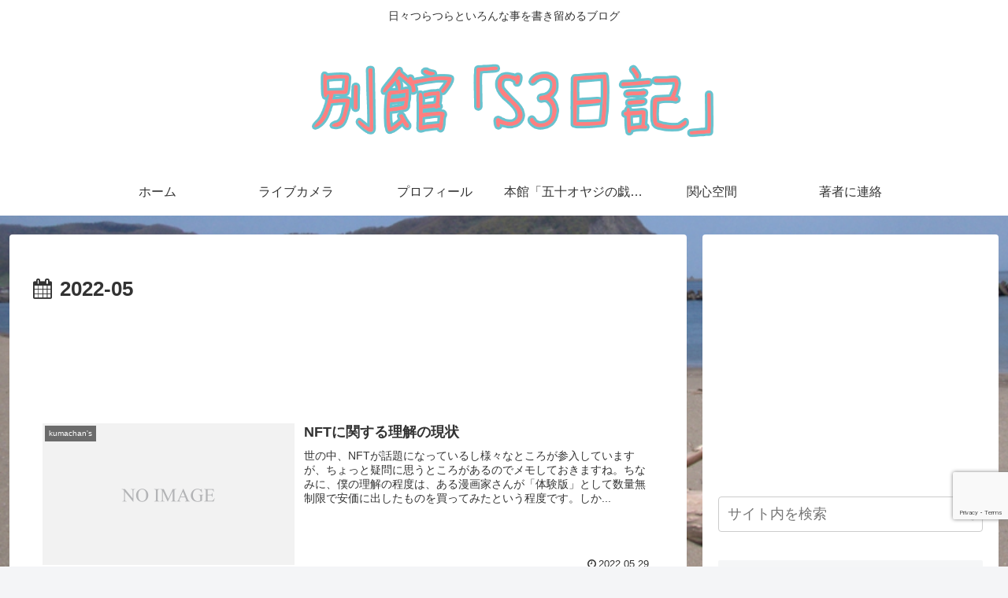

--- FILE ---
content_type: text/html; charset=utf-8
request_url: https://www.google.com/recaptcha/api2/anchor?ar=1&k=6Lc1vr0UAAAAADGM8IQQXGJI5ZvPN9hSRH_wTYfr&co=aHR0cHM6Ly9rdW1hY2hhbi5iaXo6NDQz&hl=en&v=PoyoqOPhxBO7pBk68S4YbpHZ&size=invisible&anchor-ms=20000&execute-ms=30000&cb=5tdhpnfp3rum
body_size: 48668
content:
<!DOCTYPE HTML><html dir="ltr" lang="en"><head><meta http-equiv="Content-Type" content="text/html; charset=UTF-8">
<meta http-equiv="X-UA-Compatible" content="IE=edge">
<title>reCAPTCHA</title>
<style type="text/css">
/* cyrillic-ext */
@font-face {
  font-family: 'Roboto';
  font-style: normal;
  font-weight: 400;
  font-stretch: 100%;
  src: url(//fonts.gstatic.com/s/roboto/v48/KFO7CnqEu92Fr1ME7kSn66aGLdTylUAMa3GUBHMdazTgWw.woff2) format('woff2');
  unicode-range: U+0460-052F, U+1C80-1C8A, U+20B4, U+2DE0-2DFF, U+A640-A69F, U+FE2E-FE2F;
}
/* cyrillic */
@font-face {
  font-family: 'Roboto';
  font-style: normal;
  font-weight: 400;
  font-stretch: 100%;
  src: url(//fonts.gstatic.com/s/roboto/v48/KFO7CnqEu92Fr1ME7kSn66aGLdTylUAMa3iUBHMdazTgWw.woff2) format('woff2');
  unicode-range: U+0301, U+0400-045F, U+0490-0491, U+04B0-04B1, U+2116;
}
/* greek-ext */
@font-face {
  font-family: 'Roboto';
  font-style: normal;
  font-weight: 400;
  font-stretch: 100%;
  src: url(//fonts.gstatic.com/s/roboto/v48/KFO7CnqEu92Fr1ME7kSn66aGLdTylUAMa3CUBHMdazTgWw.woff2) format('woff2');
  unicode-range: U+1F00-1FFF;
}
/* greek */
@font-face {
  font-family: 'Roboto';
  font-style: normal;
  font-weight: 400;
  font-stretch: 100%;
  src: url(//fonts.gstatic.com/s/roboto/v48/KFO7CnqEu92Fr1ME7kSn66aGLdTylUAMa3-UBHMdazTgWw.woff2) format('woff2');
  unicode-range: U+0370-0377, U+037A-037F, U+0384-038A, U+038C, U+038E-03A1, U+03A3-03FF;
}
/* math */
@font-face {
  font-family: 'Roboto';
  font-style: normal;
  font-weight: 400;
  font-stretch: 100%;
  src: url(//fonts.gstatic.com/s/roboto/v48/KFO7CnqEu92Fr1ME7kSn66aGLdTylUAMawCUBHMdazTgWw.woff2) format('woff2');
  unicode-range: U+0302-0303, U+0305, U+0307-0308, U+0310, U+0312, U+0315, U+031A, U+0326-0327, U+032C, U+032F-0330, U+0332-0333, U+0338, U+033A, U+0346, U+034D, U+0391-03A1, U+03A3-03A9, U+03B1-03C9, U+03D1, U+03D5-03D6, U+03F0-03F1, U+03F4-03F5, U+2016-2017, U+2034-2038, U+203C, U+2040, U+2043, U+2047, U+2050, U+2057, U+205F, U+2070-2071, U+2074-208E, U+2090-209C, U+20D0-20DC, U+20E1, U+20E5-20EF, U+2100-2112, U+2114-2115, U+2117-2121, U+2123-214F, U+2190, U+2192, U+2194-21AE, U+21B0-21E5, U+21F1-21F2, U+21F4-2211, U+2213-2214, U+2216-22FF, U+2308-230B, U+2310, U+2319, U+231C-2321, U+2336-237A, U+237C, U+2395, U+239B-23B7, U+23D0, U+23DC-23E1, U+2474-2475, U+25AF, U+25B3, U+25B7, U+25BD, U+25C1, U+25CA, U+25CC, U+25FB, U+266D-266F, U+27C0-27FF, U+2900-2AFF, U+2B0E-2B11, U+2B30-2B4C, U+2BFE, U+3030, U+FF5B, U+FF5D, U+1D400-1D7FF, U+1EE00-1EEFF;
}
/* symbols */
@font-face {
  font-family: 'Roboto';
  font-style: normal;
  font-weight: 400;
  font-stretch: 100%;
  src: url(//fonts.gstatic.com/s/roboto/v48/KFO7CnqEu92Fr1ME7kSn66aGLdTylUAMaxKUBHMdazTgWw.woff2) format('woff2');
  unicode-range: U+0001-000C, U+000E-001F, U+007F-009F, U+20DD-20E0, U+20E2-20E4, U+2150-218F, U+2190, U+2192, U+2194-2199, U+21AF, U+21E6-21F0, U+21F3, U+2218-2219, U+2299, U+22C4-22C6, U+2300-243F, U+2440-244A, U+2460-24FF, U+25A0-27BF, U+2800-28FF, U+2921-2922, U+2981, U+29BF, U+29EB, U+2B00-2BFF, U+4DC0-4DFF, U+FFF9-FFFB, U+10140-1018E, U+10190-1019C, U+101A0, U+101D0-101FD, U+102E0-102FB, U+10E60-10E7E, U+1D2C0-1D2D3, U+1D2E0-1D37F, U+1F000-1F0FF, U+1F100-1F1AD, U+1F1E6-1F1FF, U+1F30D-1F30F, U+1F315, U+1F31C, U+1F31E, U+1F320-1F32C, U+1F336, U+1F378, U+1F37D, U+1F382, U+1F393-1F39F, U+1F3A7-1F3A8, U+1F3AC-1F3AF, U+1F3C2, U+1F3C4-1F3C6, U+1F3CA-1F3CE, U+1F3D4-1F3E0, U+1F3ED, U+1F3F1-1F3F3, U+1F3F5-1F3F7, U+1F408, U+1F415, U+1F41F, U+1F426, U+1F43F, U+1F441-1F442, U+1F444, U+1F446-1F449, U+1F44C-1F44E, U+1F453, U+1F46A, U+1F47D, U+1F4A3, U+1F4B0, U+1F4B3, U+1F4B9, U+1F4BB, U+1F4BF, U+1F4C8-1F4CB, U+1F4D6, U+1F4DA, U+1F4DF, U+1F4E3-1F4E6, U+1F4EA-1F4ED, U+1F4F7, U+1F4F9-1F4FB, U+1F4FD-1F4FE, U+1F503, U+1F507-1F50B, U+1F50D, U+1F512-1F513, U+1F53E-1F54A, U+1F54F-1F5FA, U+1F610, U+1F650-1F67F, U+1F687, U+1F68D, U+1F691, U+1F694, U+1F698, U+1F6AD, U+1F6B2, U+1F6B9-1F6BA, U+1F6BC, U+1F6C6-1F6CF, U+1F6D3-1F6D7, U+1F6E0-1F6EA, U+1F6F0-1F6F3, U+1F6F7-1F6FC, U+1F700-1F7FF, U+1F800-1F80B, U+1F810-1F847, U+1F850-1F859, U+1F860-1F887, U+1F890-1F8AD, U+1F8B0-1F8BB, U+1F8C0-1F8C1, U+1F900-1F90B, U+1F93B, U+1F946, U+1F984, U+1F996, U+1F9E9, U+1FA00-1FA6F, U+1FA70-1FA7C, U+1FA80-1FA89, U+1FA8F-1FAC6, U+1FACE-1FADC, U+1FADF-1FAE9, U+1FAF0-1FAF8, U+1FB00-1FBFF;
}
/* vietnamese */
@font-face {
  font-family: 'Roboto';
  font-style: normal;
  font-weight: 400;
  font-stretch: 100%;
  src: url(//fonts.gstatic.com/s/roboto/v48/KFO7CnqEu92Fr1ME7kSn66aGLdTylUAMa3OUBHMdazTgWw.woff2) format('woff2');
  unicode-range: U+0102-0103, U+0110-0111, U+0128-0129, U+0168-0169, U+01A0-01A1, U+01AF-01B0, U+0300-0301, U+0303-0304, U+0308-0309, U+0323, U+0329, U+1EA0-1EF9, U+20AB;
}
/* latin-ext */
@font-face {
  font-family: 'Roboto';
  font-style: normal;
  font-weight: 400;
  font-stretch: 100%;
  src: url(//fonts.gstatic.com/s/roboto/v48/KFO7CnqEu92Fr1ME7kSn66aGLdTylUAMa3KUBHMdazTgWw.woff2) format('woff2');
  unicode-range: U+0100-02BA, U+02BD-02C5, U+02C7-02CC, U+02CE-02D7, U+02DD-02FF, U+0304, U+0308, U+0329, U+1D00-1DBF, U+1E00-1E9F, U+1EF2-1EFF, U+2020, U+20A0-20AB, U+20AD-20C0, U+2113, U+2C60-2C7F, U+A720-A7FF;
}
/* latin */
@font-face {
  font-family: 'Roboto';
  font-style: normal;
  font-weight: 400;
  font-stretch: 100%;
  src: url(//fonts.gstatic.com/s/roboto/v48/KFO7CnqEu92Fr1ME7kSn66aGLdTylUAMa3yUBHMdazQ.woff2) format('woff2');
  unicode-range: U+0000-00FF, U+0131, U+0152-0153, U+02BB-02BC, U+02C6, U+02DA, U+02DC, U+0304, U+0308, U+0329, U+2000-206F, U+20AC, U+2122, U+2191, U+2193, U+2212, U+2215, U+FEFF, U+FFFD;
}
/* cyrillic-ext */
@font-face {
  font-family: 'Roboto';
  font-style: normal;
  font-weight: 500;
  font-stretch: 100%;
  src: url(//fonts.gstatic.com/s/roboto/v48/KFO7CnqEu92Fr1ME7kSn66aGLdTylUAMa3GUBHMdazTgWw.woff2) format('woff2');
  unicode-range: U+0460-052F, U+1C80-1C8A, U+20B4, U+2DE0-2DFF, U+A640-A69F, U+FE2E-FE2F;
}
/* cyrillic */
@font-face {
  font-family: 'Roboto';
  font-style: normal;
  font-weight: 500;
  font-stretch: 100%;
  src: url(//fonts.gstatic.com/s/roboto/v48/KFO7CnqEu92Fr1ME7kSn66aGLdTylUAMa3iUBHMdazTgWw.woff2) format('woff2');
  unicode-range: U+0301, U+0400-045F, U+0490-0491, U+04B0-04B1, U+2116;
}
/* greek-ext */
@font-face {
  font-family: 'Roboto';
  font-style: normal;
  font-weight: 500;
  font-stretch: 100%;
  src: url(//fonts.gstatic.com/s/roboto/v48/KFO7CnqEu92Fr1ME7kSn66aGLdTylUAMa3CUBHMdazTgWw.woff2) format('woff2');
  unicode-range: U+1F00-1FFF;
}
/* greek */
@font-face {
  font-family: 'Roboto';
  font-style: normal;
  font-weight: 500;
  font-stretch: 100%;
  src: url(//fonts.gstatic.com/s/roboto/v48/KFO7CnqEu92Fr1ME7kSn66aGLdTylUAMa3-UBHMdazTgWw.woff2) format('woff2');
  unicode-range: U+0370-0377, U+037A-037F, U+0384-038A, U+038C, U+038E-03A1, U+03A3-03FF;
}
/* math */
@font-face {
  font-family: 'Roboto';
  font-style: normal;
  font-weight: 500;
  font-stretch: 100%;
  src: url(//fonts.gstatic.com/s/roboto/v48/KFO7CnqEu92Fr1ME7kSn66aGLdTylUAMawCUBHMdazTgWw.woff2) format('woff2');
  unicode-range: U+0302-0303, U+0305, U+0307-0308, U+0310, U+0312, U+0315, U+031A, U+0326-0327, U+032C, U+032F-0330, U+0332-0333, U+0338, U+033A, U+0346, U+034D, U+0391-03A1, U+03A3-03A9, U+03B1-03C9, U+03D1, U+03D5-03D6, U+03F0-03F1, U+03F4-03F5, U+2016-2017, U+2034-2038, U+203C, U+2040, U+2043, U+2047, U+2050, U+2057, U+205F, U+2070-2071, U+2074-208E, U+2090-209C, U+20D0-20DC, U+20E1, U+20E5-20EF, U+2100-2112, U+2114-2115, U+2117-2121, U+2123-214F, U+2190, U+2192, U+2194-21AE, U+21B0-21E5, U+21F1-21F2, U+21F4-2211, U+2213-2214, U+2216-22FF, U+2308-230B, U+2310, U+2319, U+231C-2321, U+2336-237A, U+237C, U+2395, U+239B-23B7, U+23D0, U+23DC-23E1, U+2474-2475, U+25AF, U+25B3, U+25B7, U+25BD, U+25C1, U+25CA, U+25CC, U+25FB, U+266D-266F, U+27C0-27FF, U+2900-2AFF, U+2B0E-2B11, U+2B30-2B4C, U+2BFE, U+3030, U+FF5B, U+FF5D, U+1D400-1D7FF, U+1EE00-1EEFF;
}
/* symbols */
@font-face {
  font-family: 'Roboto';
  font-style: normal;
  font-weight: 500;
  font-stretch: 100%;
  src: url(//fonts.gstatic.com/s/roboto/v48/KFO7CnqEu92Fr1ME7kSn66aGLdTylUAMaxKUBHMdazTgWw.woff2) format('woff2');
  unicode-range: U+0001-000C, U+000E-001F, U+007F-009F, U+20DD-20E0, U+20E2-20E4, U+2150-218F, U+2190, U+2192, U+2194-2199, U+21AF, U+21E6-21F0, U+21F3, U+2218-2219, U+2299, U+22C4-22C6, U+2300-243F, U+2440-244A, U+2460-24FF, U+25A0-27BF, U+2800-28FF, U+2921-2922, U+2981, U+29BF, U+29EB, U+2B00-2BFF, U+4DC0-4DFF, U+FFF9-FFFB, U+10140-1018E, U+10190-1019C, U+101A0, U+101D0-101FD, U+102E0-102FB, U+10E60-10E7E, U+1D2C0-1D2D3, U+1D2E0-1D37F, U+1F000-1F0FF, U+1F100-1F1AD, U+1F1E6-1F1FF, U+1F30D-1F30F, U+1F315, U+1F31C, U+1F31E, U+1F320-1F32C, U+1F336, U+1F378, U+1F37D, U+1F382, U+1F393-1F39F, U+1F3A7-1F3A8, U+1F3AC-1F3AF, U+1F3C2, U+1F3C4-1F3C6, U+1F3CA-1F3CE, U+1F3D4-1F3E0, U+1F3ED, U+1F3F1-1F3F3, U+1F3F5-1F3F7, U+1F408, U+1F415, U+1F41F, U+1F426, U+1F43F, U+1F441-1F442, U+1F444, U+1F446-1F449, U+1F44C-1F44E, U+1F453, U+1F46A, U+1F47D, U+1F4A3, U+1F4B0, U+1F4B3, U+1F4B9, U+1F4BB, U+1F4BF, U+1F4C8-1F4CB, U+1F4D6, U+1F4DA, U+1F4DF, U+1F4E3-1F4E6, U+1F4EA-1F4ED, U+1F4F7, U+1F4F9-1F4FB, U+1F4FD-1F4FE, U+1F503, U+1F507-1F50B, U+1F50D, U+1F512-1F513, U+1F53E-1F54A, U+1F54F-1F5FA, U+1F610, U+1F650-1F67F, U+1F687, U+1F68D, U+1F691, U+1F694, U+1F698, U+1F6AD, U+1F6B2, U+1F6B9-1F6BA, U+1F6BC, U+1F6C6-1F6CF, U+1F6D3-1F6D7, U+1F6E0-1F6EA, U+1F6F0-1F6F3, U+1F6F7-1F6FC, U+1F700-1F7FF, U+1F800-1F80B, U+1F810-1F847, U+1F850-1F859, U+1F860-1F887, U+1F890-1F8AD, U+1F8B0-1F8BB, U+1F8C0-1F8C1, U+1F900-1F90B, U+1F93B, U+1F946, U+1F984, U+1F996, U+1F9E9, U+1FA00-1FA6F, U+1FA70-1FA7C, U+1FA80-1FA89, U+1FA8F-1FAC6, U+1FACE-1FADC, U+1FADF-1FAE9, U+1FAF0-1FAF8, U+1FB00-1FBFF;
}
/* vietnamese */
@font-face {
  font-family: 'Roboto';
  font-style: normal;
  font-weight: 500;
  font-stretch: 100%;
  src: url(//fonts.gstatic.com/s/roboto/v48/KFO7CnqEu92Fr1ME7kSn66aGLdTylUAMa3OUBHMdazTgWw.woff2) format('woff2');
  unicode-range: U+0102-0103, U+0110-0111, U+0128-0129, U+0168-0169, U+01A0-01A1, U+01AF-01B0, U+0300-0301, U+0303-0304, U+0308-0309, U+0323, U+0329, U+1EA0-1EF9, U+20AB;
}
/* latin-ext */
@font-face {
  font-family: 'Roboto';
  font-style: normal;
  font-weight: 500;
  font-stretch: 100%;
  src: url(//fonts.gstatic.com/s/roboto/v48/KFO7CnqEu92Fr1ME7kSn66aGLdTylUAMa3KUBHMdazTgWw.woff2) format('woff2');
  unicode-range: U+0100-02BA, U+02BD-02C5, U+02C7-02CC, U+02CE-02D7, U+02DD-02FF, U+0304, U+0308, U+0329, U+1D00-1DBF, U+1E00-1E9F, U+1EF2-1EFF, U+2020, U+20A0-20AB, U+20AD-20C0, U+2113, U+2C60-2C7F, U+A720-A7FF;
}
/* latin */
@font-face {
  font-family: 'Roboto';
  font-style: normal;
  font-weight: 500;
  font-stretch: 100%;
  src: url(//fonts.gstatic.com/s/roboto/v48/KFO7CnqEu92Fr1ME7kSn66aGLdTylUAMa3yUBHMdazQ.woff2) format('woff2');
  unicode-range: U+0000-00FF, U+0131, U+0152-0153, U+02BB-02BC, U+02C6, U+02DA, U+02DC, U+0304, U+0308, U+0329, U+2000-206F, U+20AC, U+2122, U+2191, U+2193, U+2212, U+2215, U+FEFF, U+FFFD;
}
/* cyrillic-ext */
@font-face {
  font-family: 'Roboto';
  font-style: normal;
  font-weight: 900;
  font-stretch: 100%;
  src: url(//fonts.gstatic.com/s/roboto/v48/KFO7CnqEu92Fr1ME7kSn66aGLdTylUAMa3GUBHMdazTgWw.woff2) format('woff2');
  unicode-range: U+0460-052F, U+1C80-1C8A, U+20B4, U+2DE0-2DFF, U+A640-A69F, U+FE2E-FE2F;
}
/* cyrillic */
@font-face {
  font-family: 'Roboto';
  font-style: normal;
  font-weight: 900;
  font-stretch: 100%;
  src: url(//fonts.gstatic.com/s/roboto/v48/KFO7CnqEu92Fr1ME7kSn66aGLdTylUAMa3iUBHMdazTgWw.woff2) format('woff2');
  unicode-range: U+0301, U+0400-045F, U+0490-0491, U+04B0-04B1, U+2116;
}
/* greek-ext */
@font-face {
  font-family: 'Roboto';
  font-style: normal;
  font-weight: 900;
  font-stretch: 100%;
  src: url(//fonts.gstatic.com/s/roboto/v48/KFO7CnqEu92Fr1ME7kSn66aGLdTylUAMa3CUBHMdazTgWw.woff2) format('woff2');
  unicode-range: U+1F00-1FFF;
}
/* greek */
@font-face {
  font-family: 'Roboto';
  font-style: normal;
  font-weight: 900;
  font-stretch: 100%;
  src: url(//fonts.gstatic.com/s/roboto/v48/KFO7CnqEu92Fr1ME7kSn66aGLdTylUAMa3-UBHMdazTgWw.woff2) format('woff2');
  unicode-range: U+0370-0377, U+037A-037F, U+0384-038A, U+038C, U+038E-03A1, U+03A3-03FF;
}
/* math */
@font-face {
  font-family: 'Roboto';
  font-style: normal;
  font-weight: 900;
  font-stretch: 100%;
  src: url(//fonts.gstatic.com/s/roboto/v48/KFO7CnqEu92Fr1ME7kSn66aGLdTylUAMawCUBHMdazTgWw.woff2) format('woff2');
  unicode-range: U+0302-0303, U+0305, U+0307-0308, U+0310, U+0312, U+0315, U+031A, U+0326-0327, U+032C, U+032F-0330, U+0332-0333, U+0338, U+033A, U+0346, U+034D, U+0391-03A1, U+03A3-03A9, U+03B1-03C9, U+03D1, U+03D5-03D6, U+03F0-03F1, U+03F4-03F5, U+2016-2017, U+2034-2038, U+203C, U+2040, U+2043, U+2047, U+2050, U+2057, U+205F, U+2070-2071, U+2074-208E, U+2090-209C, U+20D0-20DC, U+20E1, U+20E5-20EF, U+2100-2112, U+2114-2115, U+2117-2121, U+2123-214F, U+2190, U+2192, U+2194-21AE, U+21B0-21E5, U+21F1-21F2, U+21F4-2211, U+2213-2214, U+2216-22FF, U+2308-230B, U+2310, U+2319, U+231C-2321, U+2336-237A, U+237C, U+2395, U+239B-23B7, U+23D0, U+23DC-23E1, U+2474-2475, U+25AF, U+25B3, U+25B7, U+25BD, U+25C1, U+25CA, U+25CC, U+25FB, U+266D-266F, U+27C0-27FF, U+2900-2AFF, U+2B0E-2B11, U+2B30-2B4C, U+2BFE, U+3030, U+FF5B, U+FF5D, U+1D400-1D7FF, U+1EE00-1EEFF;
}
/* symbols */
@font-face {
  font-family: 'Roboto';
  font-style: normal;
  font-weight: 900;
  font-stretch: 100%;
  src: url(//fonts.gstatic.com/s/roboto/v48/KFO7CnqEu92Fr1ME7kSn66aGLdTylUAMaxKUBHMdazTgWw.woff2) format('woff2');
  unicode-range: U+0001-000C, U+000E-001F, U+007F-009F, U+20DD-20E0, U+20E2-20E4, U+2150-218F, U+2190, U+2192, U+2194-2199, U+21AF, U+21E6-21F0, U+21F3, U+2218-2219, U+2299, U+22C4-22C6, U+2300-243F, U+2440-244A, U+2460-24FF, U+25A0-27BF, U+2800-28FF, U+2921-2922, U+2981, U+29BF, U+29EB, U+2B00-2BFF, U+4DC0-4DFF, U+FFF9-FFFB, U+10140-1018E, U+10190-1019C, U+101A0, U+101D0-101FD, U+102E0-102FB, U+10E60-10E7E, U+1D2C0-1D2D3, U+1D2E0-1D37F, U+1F000-1F0FF, U+1F100-1F1AD, U+1F1E6-1F1FF, U+1F30D-1F30F, U+1F315, U+1F31C, U+1F31E, U+1F320-1F32C, U+1F336, U+1F378, U+1F37D, U+1F382, U+1F393-1F39F, U+1F3A7-1F3A8, U+1F3AC-1F3AF, U+1F3C2, U+1F3C4-1F3C6, U+1F3CA-1F3CE, U+1F3D4-1F3E0, U+1F3ED, U+1F3F1-1F3F3, U+1F3F5-1F3F7, U+1F408, U+1F415, U+1F41F, U+1F426, U+1F43F, U+1F441-1F442, U+1F444, U+1F446-1F449, U+1F44C-1F44E, U+1F453, U+1F46A, U+1F47D, U+1F4A3, U+1F4B0, U+1F4B3, U+1F4B9, U+1F4BB, U+1F4BF, U+1F4C8-1F4CB, U+1F4D6, U+1F4DA, U+1F4DF, U+1F4E3-1F4E6, U+1F4EA-1F4ED, U+1F4F7, U+1F4F9-1F4FB, U+1F4FD-1F4FE, U+1F503, U+1F507-1F50B, U+1F50D, U+1F512-1F513, U+1F53E-1F54A, U+1F54F-1F5FA, U+1F610, U+1F650-1F67F, U+1F687, U+1F68D, U+1F691, U+1F694, U+1F698, U+1F6AD, U+1F6B2, U+1F6B9-1F6BA, U+1F6BC, U+1F6C6-1F6CF, U+1F6D3-1F6D7, U+1F6E0-1F6EA, U+1F6F0-1F6F3, U+1F6F7-1F6FC, U+1F700-1F7FF, U+1F800-1F80B, U+1F810-1F847, U+1F850-1F859, U+1F860-1F887, U+1F890-1F8AD, U+1F8B0-1F8BB, U+1F8C0-1F8C1, U+1F900-1F90B, U+1F93B, U+1F946, U+1F984, U+1F996, U+1F9E9, U+1FA00-1FA6F, U+1FA70-1FA7C, U+1FA80-1FA89, U+1FA8F-1FAC6, U+1FACE-1FADC, U+1FADF-1FAE9, U+1FAF0-1FAF8, U+1FB00-1FBFF;
}
/* vietnamese */
@font-face {
  font-family: 'Roboto';
  font-style: normal;
  font-weight: 900;
  font-stretch: 100%;
  src: url(//fonts.gstatic.com/s/roboto/v48/KFO7CnqEu92Fr1ME7kSn66aGLdTylUAMa3OUBHMdazTgWw.woff2) format('woff2');
  unicode-range: U+0102-0103, U+0110-0111, U+0128-0129, U+0168-0169, U+01A0-01A1, U+01AF-01B0, U+0300-0301, U+0303-0304, U+0308-0309, U+0323, U+0329, U+1EA0-1EF9, U+20AB;
}
/* latin-ext */
@font-face {
  font-family: 'Roboto';
  font-style: normal;
  font-weight: 900;
  font-stretch: 100%;
  src: url(//fonts.gstatic.com/s/roboto/v48/KFO7CnqEu92Fr1ME7kSn66aGLdTylUAMa3KUBHMdazTgWw.woff2) format('woff2');
  unicode-range: U+0100-02BA, U+02BD-02C5, U+02C7-02CC, U+02CE-02D7, U+02DD-02FF, U+0304, U+0308, U+0329, U+1D00-1DBF, U+1E00-1E9F, U+1EF2-1EFF, U+2020, U+20A0-20AB, U+20AD-20C0, U+2113, U+2C60-2C7F, U+A720-A7FF;
}
/* latin */
@font-face {
  font-family: 'Roboto';
  font-style: normal;
  font-weight: 900;
  font-stretch: 100%;
  src: url(//fonts.gstatic.com/s/roboto/v48/KFO7CnqEu92Fr1ME7kSn66aGLdTylUAMa3yUBHMdazQ.woff2) format('woff2');
  unicode-range: U+0000-00FF, U+0131, U+0152-0153, U+02BB-02BC, U+02C6, U+02DA, U+02DC, U+0304, U+0308, U+0329, U+2000-206F, U+20AC, U+2122, U+2191, U+2193, U+2212, U+2215, U+FEFF, U+FFFD;
}

</style>
<link rel="stylesheet" type="text/css" href="https://www.gstatic.com/recaptcha/releases/PoyoqOPhxBO7pBk68S4YbpHZ/styles__ltr.css">
<script nonce="8Sdp4AqGtZF9-hxJDTaajw" type="text/javascript">window['__recaptcha_api'] = 'https://www.google.com/recaptcha/api2/';</script>
<script type="text/javascript" src="https://www.gstatic.com/recaptcha/releases/PoyoqOPhxBO7pBk68S4YbpHZ/recaptcha__en.js" nonce="8Sdp4AqGtZF9-hxJDTaajw">
      
    </script></head>
<body><div id="rc-anchor-alert" class="rc-anchor-alert"></div>
<input type="hidden" id="recaptcha-token" value="[base64]">
<script type="text/javascript" nonce="8Sdp4AqGtZF9-hxJDTaajw">
      recaptcha.anchor.Main.init("[\x22ainput\x22,[\x22bgdata\x22,\x22\x22,\[base64]/[base64]/MjU1Ong/[base64]/[base64]/[base64]/[base64]/[base64]/[base64]/[base64]/[base64]/[base64]/[base64]/[base64]/[base64]/[base64]/[base64]/[base64]\\u003d\x22,\[base64]\\u003d\\u003d\x22,\[base64]/[base64]/Cu1rCpHwgF2DDt1LCosKuw5XDlcO7w6bCr2hNwr/[base64]/[base64]/DrsO3GcKyD8KHw5bCqxnDskHCtQHCiMKkwq3CpMKrIlXDll1+fcO0wpHCnmVQRBl0WndUb8OCwopNICQ/[base64]/DhcOAD8KbeMKEeyTCkGhNwrrDqAnCpXbDlxY5wo/DrMK0wp7DtnBgS8KCw7FlFTIqwq1sw48pLMODw7sMwqMqMVF8wp1ENcKow67DqsOrw54yBMO/w53Dt8OzwqcIAD3CiMKLbsKbKGnDjC5bwp/DgwnCiz5Cwr7CoMKwM8KlWw7ChsKrwqQyFcO9wr/DlHUiwoIyBsOiUcOFw7DDq8OobcKdwrpoU8ObFsOsO1dfwqXDiTDDqhXDnhbClmLCrhEyVUI7dlVdwp/[base64]/VRnCg0ldDsKPwprCsS/DvibCi8KEfMKOwq8fEsKLAXJZw4x5GsOJA1liwpXDkUorYkR0w6vDhm4Hwpk3w4lAYXouT8K6wr9Jwpp3F8KHwpwYKsKxBsKzKirDlsOYIy9fw7/CicO/dVwGCSnCqsO0w5ZoVio/w5BNwrHCn8KsZcO2w4Afw4XCjXvDmcK2woDDhcOEXcOhfMOfw4XCgMKJTsKkdsKGwrrDgHrDiDnCrwhzOynDu8OxwoTDiCjCksKPwokMw6/[base64]/DncK0fQDDgcOBwpgww7ghwoYUwodqY8K3QURmWsO5woTCvU4cw4nDk8OEwpRGSMK9G8Oiw78Jwo7CrgXCs8K9w7XCucOywqkjw4HDlcK3Rwlww7rCpcKlw7oZfcOrUwYzw4oDbELDs8Ogw6V1Z8OOeA1Qw7/CjlNsUnxSPsO/woLDsEVKw6sHbcKTC8OfwqvDr2jCoBfDi8OPesOlajfCkcKJwp/Cj2E3wqZ4w4A0LsKjwrs/[base64]/[base64]/[base64]/FnvCmARAwolAG8O0b2R6wr3CiMKWJcO0wpjDkygCAcKRXW85esKwXBvDh8KZaVHDscKKwrNab8KYw6/[base64]/DlA/CijPDvioSw5d/wp7DugfCmmticcOow5bDkUTDpsK/[base64]/DhzYjdsO/FMOyw63Ds8OQw6TDgsKDwpJqSMOjwp/ClcKqcMKHw6E9cMKjw4bCq8KQU8KSTFHClx/DqMOow4ZGJmIvZcKyw4PCusKFwqlYw7RRwqULwrV1wp4nw4FTWcKrKFoyw6/CoMKfwpPCvMK2Pxc3wo/Dh8Ohw7tGDCzCiMOfw6INeMKTKyJKH8KoHApQw6ZWNcONLCIIfMKCwqtVD8KqYzHCjXVew4FdwoXDnsOnw6/CqU3Cn8KtJsKxwqPCncKbUgvDlMOnw5nCoRXCryQ8w5HDlBhfw5lJegDCjMKewrjCn2LCp1DCtsKLwqhqw7gTw4gewpYBwoHDqRM0C8OuQ8OJwr/CpAdhw7p5wpAGNcO7wprCgDzCv8K/IMO4W8Kiw4TDj0vDhBdawp7CvMOpw4YnwoFUw67CsMO9TwPCkg9iQkzClh7CkBXClD1UORvCuMKBdB12wpXCtETDqsOIWsKQHHMobsOPQ8OJw57Cv2zCkMK/GMOow7XCpMKPw4xfK1jCrsKyw6xfw5vCmsOoHcKFf8KywrLDj8OuwrkzYMOiT8KoTMKAwoAew5w4bhdifT3DkcK+FWPCvsO8w55Nw7fDmcOaZUnDinUqwpXChg5hMmMnBsO7e8KXZUNMw4XDimdMw6jCoh1eHsK/[base64]/[base64]/[base64]/NcKVH8KRJHduw4HDq8KzwptYeG3CrxfCk1TCq3ccFwvCgxjCi8O6AMOcwqEbYG4Jw6oUNzDChBtiInwOfkRgGgQSwrFKw4Z2wogDB8K6AcK0e1nCjw1VMA/ClMO2wovDsMO8wrNgU8O/GEHCgSPDg0B2wotWUcKsYSxzwqtcwpzDrsOfwoFaa20Fw6EzZVzDk8K3HRMCfnN7EBVoQRQqwoxow5bDsRAvw5BRw5pFwq5dwqVKw6RnwpEaw47DhjLCtyF0w5/DgkZrDScbRF82wr5hPWtWTWXCpMO9w6DDjHXDjn3DlyvCh2E+Dn9uY8OJwpjDtjhjZMOLw7V6worDoMO6w6ZxwqBZLcOjWsK6CQLCg8K/w6lWB8KEw4RkwrbCjAbDrMOuPTTClUsOQSDCo8OqTsKew6s2w5LDr8Ozw47CqcKqMsOhwrBrw6jCpw3CncKXwovDisKpw7Fewqp9OkNxwpZ2LsOwN8KiwpUVwpTCl8Osw44DPzTCmsOHw6PCkCXDp8KPFMORw5/[base64]/DvXB3IcO4ZWjDqMKNR8KyS3wGLsOkLMOpw4TCghHDhsOowrUFw5AYEVxiwrDCnQgGV8O2wpY4wonCl8KJNVctw6TDmTR/wp/[base64]/M8KDbsOuw5Y6w67Cj1jCkD4Aw6vCksOJw4oTa8OoODNCe8ONHALCnz3DhMOaZyAYZsKARjwiwqhBYmPDuwsRdFLCsMOJwqAmWHrCqUjCnRHDojBow7llw5vDscKqwrzCmcKtw5fDlE/[base64]/[base64]/CpMKJLhzCqMOIUX3DnsKsGhPCpMK+wqnCqk/DuxzCpcOOwoJdw4HDg8O0NGzDrDXCv2fDmcO5wrvDoybDlHIUw4JnOMOyecOEw7/DpxnCohDDmxTDvz1QBFMpwqc4wpTCizcycMK0NsOJw4oQdhckw60+LWfCmCnDo8KHwrnDhMKTwohXwqoww7AMQMO5w7d0wqbDiMKLwoEOwq7CocOEfcObX8K6C8ObNSw9wosYw6J/OsOfwoUQbTTDhMKdEMKafCDCqcOJwr7DsSLCn8KYw7sRwpQdw5gGw4bCvjcZAMK9fFsgXcKbw7RqQigvwoLDnk7DlzVJwqPDnUnDvVTCmUNDwqAWwqLDuDhjKHjDiUzCnsKqw5I7w7xuQsKVw4vDgl7DjsOSwpoGw6rDjMO/[base64]/[base64]/LwDCmcO4SGbCrcK3QkHDqsObJ0HCgifDmCLCiTjDiXrDjgFywp/DqcOSY8KHw5YFwottwrTCqsKuPVtfch17w4LDm8KGw5ECwobCoGXCugMnLGvCm8K7cBPDpcKPJFHDrcKgQlTDnjLDlcOGDX/CuyzDgsKGwq1XWsOtAFNHw7lowpvCm8KRwpJUGSQUw7rDpsKMCcOawprDm8OQw4R6wq47AhxKIj7Cm8KiQ2bDm8KCwo/Cvn3CrTXCgcK2L8Kvw7ZHwrbCi3ddByoww7fChTXDjsKGw63CrFFRwq4Dw64Zd8KowrPCr8KBL8Oiw45mw4thwoMEW2ojGg/Cu3jDpGLDlsOTJcK2XwgNw4tpNMKwdghBw4PDjsKZRzDCrsK1BUVvUsKDEcO2bVfDoEFSw4hjHHPDiyIsCWzChsKQMMOfw47Dunsow4cow4AWw7vDhQYCwqPDisO8wqN5woDDvMODw5QzdMKfwo3DoGdEe8O4M8K4JBMRwqZESj7DhsKIecKSw79LMcKMXH/Dsk7CrsOnwrnCnsKjwqF+GcK3d8KHwrjDqcKAw51mw4DDpQ3CqsK9wqoVTCBLOx4Rw5fCjsKGbcKfQMKNKG3CoirCq8OMw4AlwowgLcOaSA9pw4TDl8KwBm8ZKj/[base64]/[base64]/DuMKpw6fCp8Kda1LDl8OwEGTCl8ObECvCpxxLwofCqiwIwojDrT5jHUrDp8OcUSk3UwIhworDsmETLxJnw4JJbcKBw7YNb8K0w5gXwp4mA8OdwpTDgCU+wqPDmzXDmcOEUT/DhcKPdsOXcsKawqXDm8OOCk4Nw5DDqk5tF8Krw6sWLhnCiR4Jw6tUIERuw7zChC94w63DhMKEd8KIwrrCjgjDk2Ivw7TCnix+WWNZOXnDsTlbK8OwYSPDuMO4wpVwQBJtwq8tw7AQBHfCqsK7XlVkGXM9wo7Cq8O+OjfCol/DmHsbRsOqRcKrwpUewpjCnMO7w7vCvcOHwoEcW8K3w7NjacKAw4vCrU3Dl8Ogwr3DgCNXw6XChhPCrxTDn8KPZ2PDnzVIw6/[base64]/[base64]/ChsOtWUM/[base64]/DoB4vZMOuacK/wrzDssKoEiPCncK3HcKnw6nDlwnCkCnCqMO7Ozs1wo3DnMOqYBA1w4Bkwq8/C8OPwqJXAsKuwp3DsRDCpg4hGcKfw6HCrH9Sw6DCuwM/w6pUw6IUw4AjEHDDujfCu2DDsMOnZMOTEcKQw4vCq8KVw6I/woHDq8OlJ8Opw6cCw6paVWgmCB1nwqzCqcK5Kj/[base64]/PcKJwp/CqwlwwoNnO2PCkyLCkSU+EcOABSXDlAXDqkjDssKhdMKWTEbDlcOqACoVVMKodEzCiMKrRsOidMOzwqVANwnDocKrO8OhIMOJwpHDscKBwrjDtXLCmEU7YsOtYGjDv8KjwqsvwonCr8KfwpTCtjQEw4E/wqXCqGHDgiRJAS5NGcOcw6TDiMOlL8KFT8OeccO9ZAplWTxJD8KgwqZqH3jDqMKiwpbCu3ggw5nCt1dOMcKgbATDrMKzw4LDlcOZURpDEcKJcHjChBY1w5vCmcKsK8OUw5rDigvCpzDDomjDiAjCssO9w7/DmMKBw4ovwqzDp37DlMO8Bih1w5suwpXDucOmwonDg8OYw49Mwq/[base64]/Dix3Dl8OWSMOcaG/Dgj0SJcKMIDQPw5XCrMOwVwXDg8Kmw5BEBgLDjsKow7DDqcORw6h0JH3CvwrCosKrGDNoK8OZEcKQw5PCsMK4HHZ+wrMtw5PDm8OVW8KCAcK8woYPCyfCqDhIXcOVwp8Jw6jDqcK2XMOmwpDDrSxaUG/[base64]/C8Kzwqt9wrnDiAZPLUJIwp01w7vDjsK+wrHCkVxpwrdRw6PDvEfDgsKZwoMCbsOQCHzCpkENflfDmcOJBsKJw6tkQEbCmhgYeMO4w6nDpsKvw7HCq8Khwo/ChcOfEU/Ck8KjcsKiwqjCpwVFI8KDw4LDmcKLw7jCtF3CosK2Tg5VO8OdUcKfDShWWMK/[base64]/woDDplUywr9PYsKsw7PDvMKzwpXDiUQOwqlRw5LDh8OBFUUtwrHDmsOawqjCmATCvcO7ICV+wqBYQA8Ow4/DjRESw5B1w5IcasOlcFoxwpdaMcORwqoJNcKhwpzDkMOywrE+w7DCpcOIQsKUw7TDusKSPcOWEcKTw5kWwp/CnT5NN3XCixEWNhTDiMKHwqvDm8OdwrbCp8ODwpnCqmxhw6XDjcKCw7jDs2BSLMOCcDQjdQDDqxLDqEbCqcK+dsO6ehsWFcOsw4dUX8KhLMOvwrsmGsKJwprDncKnwqIDGXAjZ0QgwpLDlw8EGsKdSlLDlMOAa33DoRTCsMONw5Igw7/Dh8OFwqoBdsKCwrkqwp7CoG/Cr8OVwpE2OcOFYjnDicOISCZqwqdNGlDDicKJw77DkcORwqogRMKNFR4Bw4QkwrVsw5rDrGIgMsOmw7DDocOiw6bCk8K0wo7DswkvwqLCkMOUw4l5F8Onwr1/w4rCsHzCmMK7wpTCqXgow4Jiwp/CpQLCmMKNwqJCUsKkwqXDtcOrcCnCsTN5wrfCkk9VVMOQwrQVG0/DlsKMBWbCrMKpC8KyKcKTRcKoBnrCvsO9wq/[base64]/Dh20ADlsKw4bDhsKjasOMwpTDnsOrwrDDqcKGwqQswr5qMhlaasO6wqfDmSkww4HCrsKle8KCwoDDq8KIwpDDisOQwoHDscKxwqXChEvDt0fClMOPwrJ1RMKtw4VwISXDoyY1ZRjDpsOxD8KPaMONwqHDjz8bR8O1Ak7DjcKUfsKmwqhlwq17wrR1GMK/wpoVVcOvSxNnwr9Sw53DnxXDngUePmbDlU/DoD1Bw4Ydwr7ChVYOw6zDo8KIwqw+FXTCsXLDi8OMEWbDjsOLwptOKsKEwqPDijITw4MRwrXCq8Oow48mw6ZTOnHCtisiw4FUwoLDjsO9Kj7ChCk1GULCg8OPwqYqw57ClCzCh8Oxw7/CrsOYL1w2w7Nbw4EuQsOrdcK8wpPChcONwpDDrcOQw4gdLWDCin8XLHJvwrpifcKgwqYIwohDwpvDpsKlbMOaDQ/ComfClFrCm8KqRWgrw7rCtsOhY0LDmHc8wq7DssKKw4/Drls+w6gnDEDCjsO6wpV/[base64]/w4nDrMKhwp/ChMOhwobCkcOkPsONw6ocIcO+OUwlFF7CrcOOwockwooawr4pZsOgwpDDtD5rwroCQ0lNw7JtwpxUDMKlUsOaw4/CqcONw6xfw7TCk8OowrjDnsKJQnPDminDozgRWxpfBmnClcOKTsKeU8KiLsK4LMKrScOXK8O/w7bDuQYjasKian8kw5nChEnCssKtw6zCtBXDuT0fw64HwovCkkEMwrPCkMKZwpXCtETDolbDrTDCugsCw5fCumYVO8KBch/DqcO0KMKqw7DCuzQ5fcKEBlnCuUbDrRIew61Pw7nCswfDm1HDlUzCpRFadsObdcKdA8K+c0TDo8OPwrB7w7jDm8OnwqvCn8ORw4jCmsOzwo/Co8Opw6BNfEtESHbCuMOKFGNTwpw+w6QOwrDCnwrDuMOeInrCtwvCg13DjHFnbXTDpwxIVW8rwocDw5BhdiHDj8OKw6rDjsOjHg4sw51fOsKmw7sSwplWYsKuw4fDmzM7w4ATwo/DvDBew71/[base64]/[base64]/DnS3DisKESE/Dgx8wFm3DtsO2wpvDl8O0OsO6EV5Awqglw6/ClcORw6zDpA9FdWBXBhNQwp9LwqcZw6kgRMKgwolhwoAIwpDDhsOcGMKTNjF+WjHDkMOxw5AoAMKWwpIhfcKvwqNhLMO3LcO/W8OZDsOlwqTDq2TDjsKVWX1KRsKQw7FgwovDrEVkZsKjwoI4AQfCnwQvERo0e2jDjsKnw6HChl7ChcKbw5gsw6QBwqIYG8OQwqwHw7IXw7jCj19YPcKYw6Mxw78ZwpzDtWUzMSfClcOxVA0Qw7TCjMOcwoDCiF/DqMKZcE46OkEGwrw6wpDDiiHCknxAwrMxTDbCi8OPcMOoU8O5wqXDqcKGw53CuQvDmj0ywr3CnsOKwq0CdsOuE0/[base64]/w7LDj1rCr8KBcz5CVcKawrrChcO9EcO8w6/DjFsUwr0Gw4cUw5vDoHHDoMOgU8OaYsKiS8OzDcOpL8OYw4DDsWjDpsKXwp/Cog3CshTCvTXCvlbDocOww5UvDMOCbMK1GMKtw7Rlw5ljwpMuw7xJw4ddwpwkXyBJF8Khw740wprCrFIrNgFew6TCmF9+w7N/w7ZNwp7Cu8Ohwq3CiiFlw44ZBcKtIcKlQMKifcKCaELCkBVxdx9ZwpXCpMOyYsO1LBDDqcKcScOlw49/wrLChUzCrMOPwrTCtRXCmcK0wr3Ds1/DlErCh8OXw4HDmcK8PMOeNMKCw7hsIsKRwo0Mw43CisKZVMO3wqrDp39VwoLDhTkDw511wo/ChDghwoDDscO3w7JYKsKUasO5Vh7CgCJxcU4FGsO5fcKew6oveVTDqTzCknvDucOHwpbDiCMowpzCqSvClDnDqsKaL8O/LsK0w63Cp8KsWcKqwpjDjcKjF8KGwrBswrAzXcK5b8KnBMOPw7YBB07CicOHw5zDkG5uHGjCvcO9V8OOwqdIYcOkw5/[base64]/DrcOACsO3wqwzw6gbZcKTwoEJTzJBJMKIDcKyw7fDp8OLE8OaTk/DlGhZMiUIUkpbwrPCl8OWOsKgH8O+w7rDhzjChnHCuiRHwpMyw6PDrUpeJFdueMOCeCNww7zCilXCnsKtw4dow47CncOdw5DDl8OOw7ogwpzCmltTw4LDnMKFw6/CvcKqw4bDtTtUwrZww4rDjMOBwrrDv3rCv8O+w51FEgQ9FkvDqXVGShDDsznDgQpafcOGwqzDpjLCo3RsBcKxw7xmD8KaLyTCt8KLwqRsDcOaKhHDssOowqbDhcOZwqHCkAnCpWIZSFAyw7nDssOBIsKbaAp/C8O7w6ZUwoTCqMOdwozDocKmwqnDg8KXF3vCrH8Ywrtkw5jDmsKaTirCpnNqwrt0wpjDu8OXwonCi0Fkw5TCvz8Ew71VTUTCk8KdwqfDi8KJLDlZCE9Fw7LDn8OEPEXCoCl5w4/[base64]/[base64]/Dr8ODwrZlwoXDo8Oodj/Do0tqNiTDr8O2wpvDkMOUwoEAd8OlY8Kgwo5DBhAUW8OMwoE+woQMG0QLWRY1WMKlw4gUVVIUclzDu8O/JsOcw5bDnxzDgsOiZGHCm03Dk2JnLcO3w4chwqnCksK6wrEqw7tNw4FtN0ARcEceKwrCu8KwQ8OMBAs9UsOfwrt7HMO7wqF/NMKXIx4VwoMTD8Kaw5TCjsOSHwhhwpw4wrDDh0rDtMKmw5pRYifDvMOhwrHDtxdQDcKrwoLDqBTDhcKgw58Jw7RzHwvCrcKVw4vCsiPDg8KORsODCQh0wrPChhQ0WQkjwqdbw5bCh8O0wobCvcOkwqnDqDfCq8O2w5oGwppTw6d8EMO3w5zCr0PDoS/CsR5BXMKMN8KvP3E/w4JKKMOGwpIywpJBdsK9w4E3w49jd8Ocw496BsOKMcO+wrwTwrwiPsObwoQ4bhFoVnRSw5A3IjTDvUx3wozDjGLDosK2UBPCk8KKwq7DtsOxwpoQwrNXJz8MShBsBcOEw5hmQw1Qw6ZwWsK+w4/CocKsWk7DuMKxw5cbNybCnkMDw41lw4Zbd8OCwrLCmB8sH8OZw7k7wp/DuR3CmcKHMsK3LMKLJhXDvkDCqcOMwqrDjzFqJsKLw7LDjcOpT1fDhsOvw4lcwoHDlsO8GsOLw6fCkMKlwofCicOlw6XCmMO6f8OTw7fDuk5mO0zCvcK/[base64]/DlkzCicK1wqLCoMKuwrXCrW1zwpvDn3FuwrtiVGc1dsKHQ8OXGMOPwqvDucO2wq/[base64]/DsnN3w5rDqlQpw7zCtyHDs1BJwpHCpkHDosOeel/[base64]/CuDBBwp1hw7jCi3tRBnoWERgnwqjDrDbDmcO3cRDCtMOcWkRnwrQ6w7BDwqtww67Dt1ohwqHDtxPCpcK8Fx7Dsn0bwpjCgGs5H3bDvwgEYMKXNFDDjiIbwpDCsMOxw4YaZULCoXw2JsK9CcOwwprDuzfCpkHDk8OHW8KOw5fDhcOlw7hMGA/DqsKXcsKxw7N8HMONw4klwrPChcKHGcKaw5sSw7k8b8OEUX/CrcOrwoROw7zCuMK4w53CiMOsNSnCmcKMMzfCnEzCpWrDlsKkw40AT8ODcGBrBQhKOWJ3w7/[base64]/w6TDocO7fMOHB8OgWMO6w7MNCldewpVNHUTCuyLCkMKlw4g8wpsTwoUqPl7CsMKGUigmwrLDvMK2wpokwrXClMOHw69rWCwAw4Yyw7LCqcKNdMOswolfMMKuw4JpGMOHw5loFC/[base64]/[base64]/ClMOZd8KJwpvDhcOCw57DthzDucOmwpFnI8OuCEctLMOkMX7Dh146DMOyNcKgwpBTP8O7wpzCuxksfVIFw4sjw4nDk8OQwrTCosKSSyVqRsKLw7IDwrvClFVPLMKYwoTCmcOWMwhUNMOMw4dWwoPCs8KPDU/CsE7CrsKmw6t5w6rDuMOaAsK5H1zDlcO8ORDCssO1wprDpsKFwppOwobCl8KUW8OwUsKJVyfCnsOyLMOuwrY6I19iwqHDj8KFAEUAN8Ojw4wqw57CmcOpIsOfw4EVw5JcZEN9woR1w6JadBdmw7ZxwpjCn8Kow5/DlsOvORvDhgbDsMKXwowHwpBUwoIyw4ADw6Ikwp7Dm8OGTsOSRsOrdloHwo3Dr8Kdw6HCgcOcwr9+w6DCvMO4URs2CsOFFMKBDhQFwq7Dq8OfEsOFQDw+w6HCrU3Cl0h6esK1XQEQwobDh8K2wr3DskQsw4IMwq7DmWrCtHDChMOkwrvCuShoXcK5wpvCtQ/[base64]/CuGdSbHzDrMKNZVTClkHCocOPIjg6LkPDtULCpMKPcTzCrk/Dj8OSCsOaw5I2w4bDgsOOwqF7w7TDlyNowozCnEPChzTDusO8w4EhbgjCncKFw4fCrwnDtMKtKcKGwo8aAMOsBEnClsKJwo7DlGDDrEp5wqFAT1ICUxI8w5oxw5TCql1vRMOkw6l6bsKPw6TCi8O0w6bDtAJLwoQhw60Jw5RjSz/Duwc7CcKXwrjDviXDih1iLkjClcO6F8Ozw4rDpG/ColVVw4EPwo/CvC7Du1jCkcKFG8OiwqRuK2rCn8KxJMKDMcOVWcOEbMKpIsOmwr/Dtnsyw4B7Rmcdwot5w40UE0sEXMOQNcOSw57Ch8KrKFXDr2tFTWfDqDfCsFfDvcKyYsKSX2rDnQIfWcKbwpfDosK+w7wsT35jwpQ5dirCn2BuwpBBw5FlwqfCqSfDv8ORwp7Ci07DonB0wo/[base64]/ClCTCq8KhKityfxlFUMKiw687wpVEGSvDkXlow5fCqn9WwqLClgHDqsOBXyBCwo4YVytkw7wyN8KDXsKywrxKKsOkQXrCs3t4CTXDisOhHsK0fnQfazjDqMOpGW3Cn17Cs1rDmGYDwrjDg8OJUMOvw4jCm8OBwq3DmQ4CwoXCsCTDnGrChR9fw5o/w77DiMOHwrHDucOnQcKiw7bDt8OhwqfCpXJXaVPCl8OFUsOswqNfUkBLw4tUB27DqMOZw57DtMOSK2LCvznDnjPCrsOnwqQ2eC/DnsOrw6FYw5zCkR4nLMK6w4IUNBvDv3JfwrfCtsOFIcK/SMKYw4MvXsODw73CrcOUw7txcMK/[base64]/DnTBAN8Oyw47CiEZETVbCn8KtL8Kiw6Exw5tkw7/[base64]/Dq8KrT8KkG8KQw4d7P08Ww6PCtF/CgcOFY0TDsX7CqnwZw4rDqD9hBsKFwp/Ch2TDvgk+w5FMwp3CgVrDpBTDk2vCscKLAMO/wpJ8VsOmZGXDssOGwpjDl3IHD8OAwqjDjl7CsnFlF8KZbnTDo8OTXF7CqnbDpMKREsOowoxAHy/Clx7CpBJnwpHDilfDvMOWwqoCOyhzACBMNUQvb8O+w5kFTmbDlcOtw7nDjMOBw47DoHjDvsKrw7XDtMOmw58nTFXDo0gow4/Dj8OWBsO+w5TDrTzCoUVEwoAJwpxnMMO6wpnCvsKjUG5HfyfDsjdQw6rDisKnw6NicnrDhm0hw59xYMOAwpvCnFwRw6R0BsOtwpwcwoMLVCZvwoMdNiksIivClsOJw5o5w5nCslV7IMKCWsKAwrVhXB/[base64]/[base64]/CrcOJV1nDncKxw7nCo8Kgw6Vzwq4mW3kKwqbCokQtLcO/ecK9RsOVw4kIWHzCsW9gE0VnwqTCl8KSw71pHsKZPXBdeSJneMOhd1U6HsO5C8OtEFZBZMKLw4XDv8OHwqzCnsOWYAbDicK1w4XCtD8Zw6h3wr7DiBfDqGDDj8O0w6HCpFpFe1Ffwph6OE/DqFHChzRTDVU2C8KKSsO4wpLDuDhlORXCusO3w7XDjDLCp8K7w7jDkUdMw4B4J8ORKDsNdMKdX8Khw7jCqyzDpVQJKTbCu8OLAThRbX0/w4fDrMOsTcO+w4IVwpwDR2sgdsKVSMK1w47DucK0PcKXwpNOwrbCvQ7DmMO6w5rDkF0bw6U5w6bDtsO2BSgKXcOscMK9fcOxwpZnw7szEn/DrUt/CcKywr0awrbDkgHCtCfDphzCs8O1wojDisO+YhkacMOSw6XDn8Onw4vDuMO5IH/CiVTDnsOtSMKcw59/wrnCksOAwpwCw61Qe2www7fClcOICsOrw4RYwqDDvFXCrC3ClcOIw7PDocO1W8KAwowfw63ChcODwo9tw4HCuCnDoknCskAVwqbCrkzCsjRGWMKoZsOZw6JMw4/DtsOBSsKdKVFvRMOuw6XDs8O5worDtsKDw6DCpMOtIMKlejzCi0bClcOzwrfCisOaw5rClcOVDsO/w5siV1tzDXDDkMOiEMOgwqgvwqQ+w5zCgcKLw5dLw7nCm8KTfMKZw7tBw4ZgMMKldUPCh3HChCJCw67Ci8OkGXrCqQwfPGHDhsKkM8O2w4p/w63DjcKuLxBpfsOBYxcxUMOuCCHDjC5+wpzDsHU0w4PCnBXCimMTwpBdw7bDoMKnwovDiVEKccKTA8KZY34GRGLCnQnCsMKBw4LDozhqw4rDqMKxIMKBO8OqY8KBwqvCq33Dk8OIw69hw51lwrXCgSbCrB9qFsKqw5/CnMKOwoZOOcK6woTCicO1ajfCq0PCqDvDoWpScHPCn8KYwrxVPT3DiX9obgIrwoxrwqnCshhtM8O4w6xnJsKvSDsLw58nccKLw4kbwrNwEEpaQMOUwpRAK0DDi8OhDMKIw7Z+NcKnwoFTeDHDqwDCiQHDixTCg0RIw7ZrY8O8woAcw6QNbEnCs8O2DsKYw7/DqgTDtzsnwqjDoUvDvk/[base64]/[base64]/CsmzDgcODwqfDucObw5DCmBpwYB4nR8Ksw7XCrQtOwrtVZgnDshrDucOjw7PChRLDimnCtcKjw5fDp8Ksw7DDozQiasOGRsKAHDXDnhbDo2LDuMKcRinCgCxHwr1gw5nCosKsV3t1wowFw4bCu0jDlVPCvjDDpcO2XB/Cj1YwPl4Iw6tgw6zCiMOnYQtbw4M9YWslflgaHyHCvcKVwr/DrlbDokpKNRJHwrbDnmzDvx7Dn8KABFvDkMKQbwDCvMK4PDRBKRFyGFpoJm7DnRdPwrxrw79QNcOPX8KawpLCqxdCOMO+b03CisKJwqnCs8OkworDv8OXw53DvgHDq8K/[base64]/[base64]/CvcOgwrvDg2XDkcKLw7FXw5LDkcOLH8Kjw7Ysw4DDl8OLXcK1DMOdw6DCsh7CiMONfcK2wo1Xw64ef8O3w5MYwpl3w6HDmgjDv2zDtVtdZcKnRMKyKcKUw6kzakMzCsK7QDvCrixAAcKywrp9CRM5wq3DtmrDu8KOY8OxwofDslDDpMONw73CtGUPw5fCij7Dq8O/w5V1f8KSEsOywrTCsjZuVMOYwr8RH8KGw7dWwro/AnZvw73ChMO4wq9qccOww6PDjHRARMOqw5sNKsK8wqcLBcO+w4XCiWrCncOoYcOZNH/DlD4Zw7rCn0/DrUQBw75ne1FiazJPw5lTeBh3w7XDiChTMcOBSsK6CCReMgfDm8K/wqZLwr/DmmoQwpnChANZMcOIZcKQa3TCtkHDs8KVMsKYwrvDhcO7B8KraMOraAImw6wvwrPCpz0SKsOEwp0awrrCscKqSyDDlcOCwpp/C17DhzoTw7PCgkrDjMOaecOKe8O/L8OFX2PDt3kNL8OzdMKSwrzDrWBXDMKewo1kO1/CmsO1wqPChcKuHU9ywpzCqV/[base64]/CoMKpw6kPw4keworDqcOdw6bCikXCoMK9cidDOHFXw5RAwrBgR8ODw4jDjEAcGRzDnsKDwoVDwqseacK2wrh0IkbDgCYMwrBwwqPClDXDiRUBw4LDoG/[base64]/[base64]/Dn2daSnbCpGIDwpMxw4DCpGIEfix0wo3CgD8baVIrDMObP8Obw5Qfw4rDhlvDp0BEwqzCmhMmwpbCtQ05G8OvwpNkwpDDjcOUw4rCjcK2FcO/wpTDiVcNwoJlw4hdXcKYNMKZw4MxbMO+w5kKwoQpG8O/[base64]/fm0AwrvDjsOIwq/CuMKLaMOITMOffWZywpZdworCrA86PsK1DkTDqHXDn8OxE2HDuMKBBMOpIVxDY8KyEMOVIVDDoANbw6I9wpYrZsOyw6nCmsOAw5/Co8KVwo83wpc+w4nCmD7CkMOHwr3CrRzCpMKywrYIZMO1HDHCjcKMCcKwd8KSwovCvS/CmsKva8KXWxgrw7PCqsKLw6EDRMK+w6LCvA7DusKjEcK+w7pLw53Cq8O0wqLCtjM+w5Qhw5rDk8OnJ8K0w5rCicKnHsO9CFF3w75YwrphwpPDrmvCscOYIRwWw4jDu8O5XBo6wpPCucOpw6B5w4DDpcOmwp/Drn9vKAvDkFgew6nDssO8HW3Ct8O7Y8KIMcKhwp7DkgpYwp3CpWkUOEnDpcOVa0dTN0xuwqt1woBsTsKOTcKeWyoFS07DksOVXRcgw5IJwq9QT8O8CwFvwrXDpQ0Tw73DoFIHwrrCiMKlNxVEazQafl9Gw5/CtcO/w6Jlwr3DllLDmsKlHcKGJW3DrsObX8KXwpbCmS3DscOfUcK6Yk/[base64]/CrzPDmcKEw4BNCcO7c0TDq8O3w6jCvADDqMORw5bCocOSZMO+InnCpcKgw7rCpyQJe0fDsGDDmR3DkMK2alNSXMKVGcO2NnUuLzA2w4dKZw3DmVNxBlhMIMOeRirCr8ODwpPDrnQZAsO1bSbCrzTDn8KzBUJCwp1NHS/Cr2YRw5PDixrDr8OTQSjDrsOLwpkPAsObXMOkfW3CjSQ4woXDmR/CgsK8w7bDhcKhO0k/wr9bw7NxAcOFFsK4wqnCm34Hw5PDuT9tw7TDmVvCqn8CwoobS8OgS8K8wowNNhvDsBQFMsK1AWnCn8KXw6kewolkw719wpzDlMKswpDCr0fChyxaJMOHEV12VBHDuz9zw73CnhjCq8KTBCcBwo4Mem0Dw6/[base64]/CjcKJXUnDkMKoK8KBw4xfYAczbDzDjMOLWRPDj0sjEiZdJ3HCqG/Du8K0G8OyIsKXCnXCoQXDihTCsXdRwpBwQcOQF8KIwqvCqg1JUX7CisOzFDdqwrUtwo4dwqgcGwQ+w600AkzCsAfCtF9ZwrbCocKLwpBtw6HDrMOmRk01TcK9a8O6w6VORcO/[base64]/[base64]/FcOZwqPCmVLCpsOTH8O/w5nDn0DDjMOLw485wrIBw4I6DMKkOSTDjMKNw7PCiMOFw6o/w5olIy3CqnwGZ8OTwrk\\u003d\x22],null,[\x22conf\x22,null,\x226Lc1vr0UAAAAADGM8IQQXGJI5ZvPN9hSRH_wTYfr\x22,0,null,null,null,1,[21,125,63,73,95,87,41,43,42,83,102,105,109,121],[1017145,275],0,null,null,null,null,0,null,0,null,700,1,null,0,\[base64]/76lBhnEnQkZnOKMAhmv8xEZ\x22,0,0,null,null,1,null,0,0,null,null,null,0],\x22https://kumachan.biz:443\x22,null,[3,1,1],null,null,null,1,3600,[\x22https://www.google.com/intl/en/policies/privacy/\x22,\x22https://www.google.com/intl/en/policies/terms/\x22],\x22Tkg6dkgrbeh02/znezD6tbL8asuIo63y9TPNJ/0rFv4\\u003d\x22,1,0,null,1,1769119140229,0,0,[49,251,199,54,146],null,[15,157,31,41,177],\x22RC-KrLg5TeFjANbew\x22,null,null,null,null,null,\x220dAFcWeA6YDNqdTIGnscF65Gh8KU5_L_c4Ut7TfrGIdh6-N_95netEDEEtLJBB6eD9ln_n0HsH9MRe7B5o3SbGpSXy0TDsJOmp8A\x22,1769201940335]");
    </script></body></html>

--- FILE ---
content_type: text/html; charset=utf-8
request_url: https://www.google.com/recaptcha/api2/aframe
body_size: -259
content:
<!DOCTYPE HTML><html><head><meta http-equiv="content-type" content="text/html; charset=UTF-8"></head><body><script nonce="GBr93a2LrcNrDbcMCR_foQ">/** Anti-fraud and anti-abuse applications only. See google.com/recaptcha */ try{var clients={'sodar':'https://pagead2.googlesyndication.com/pagead/sodar?'};window.addEventListener("message",function(a){try{if(a.source===window.parent){var b=JSON.parse(a.data);var c=clients[b['id']];if(c){var d=document.createElement('img');d.src=c+b['params']+'&rc='+(localStorage.getItem("rc::a")?sessionStorage.getItem("rc::b"):"");window.document.body.appendChild(d);sessionStorage.setItem("rc::e",parseInt(sessionStorage.getItem("rc::e")||0)+1);localStorage.setItem("rc::h",'1769115542701');}}}catch(b){}});window.parent.postMessage("_grecaptcha_ready", "*");}catch(b){}</script></body></html>